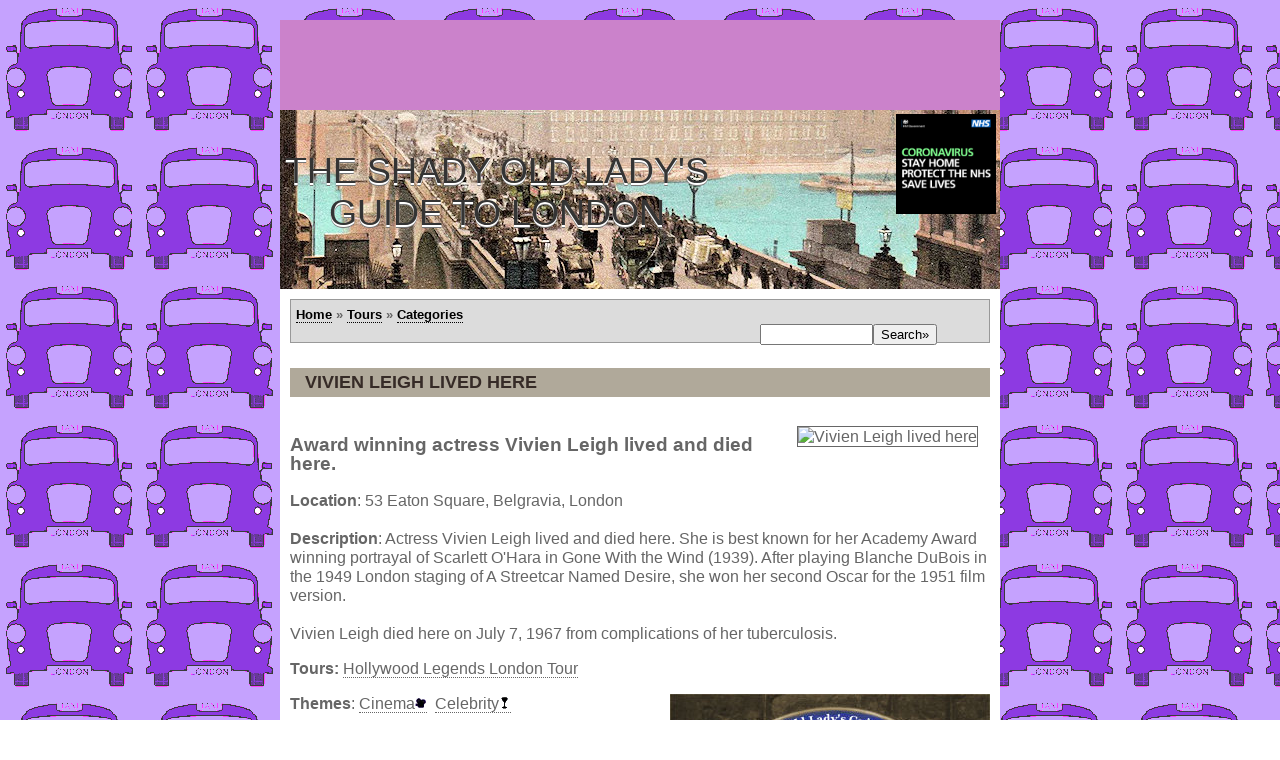

--- FILE ---
content_type: text/html; charset=UTF-8
request_url: https://www.shadyoldlady.com/location/384
body_size: 4379
content:
<!DOCTYPE HTML PUBLIC "-//W3C//DTD HTML 4.01 Transitional//EN"
            "http://www.w3.org/TR/html4/loose.dtd">
<html lang="en">
<meta http-equiv="Content-Type" content="text/html; charset=iso-8859-1">
<META name="keywords" content="london, england, west end, city, uk, thames, river, south bank, piccadilly, covent garden, kings cross, tour, visit, tourist, tourism, guest, visitor, hotel, restaurant, stay, train, tube, underground, rent, theatre, tickets, events, whats on, gig, maps, photos, location, places to visit, place, where, see, book, guide, attraction">
<meta name="author" content="London History Tours, Adrian Sill, Jeremy Tipton">
<link rel="stylesheet" href="https://www.shadyoldlady.com/main2.css" type="text/css">
<title>Vivien Leigh lived here</title>

 <!--<script type="text/javascript" language="javascript">

  if ((screen.width <= 800) and (if(location.hostname.match('m.shadyoldlady')) == NULL)
  {
    window.location = "http://m.shadyoldlady.com";
  }
</script>-->

<meta name="viewport" content="width=device-width, initial-scale=1">

<link rel="stylesheet" href="https://unpkg.com/leaflet@1.6.0/dist/leaflet.css"
   integrity="sha512-xwE/Az9zrjBIphAcBb3F6JVqxf46+CDLwfLMHloNu6KEQCAWi6HcDUbeOfBIptF7tcCzusKFjFw2yuvEpDL9wQ=="
   crossorigin=""/>
 <script src="https://unpkg.com/leaflet@1.6.0/dist/leaflet.js"
   integrity="sha512-gZwIG9x3wUXg2hdXF6+rVkLF/0Vi9U8D2Ntg4Ga5I5BZpVkVxlJWbSQtXPSiUTtC0TjtGOmxa1AJPuV0CPthew=="
   crossorigin=""></script>
   
<META name="description" content="Award winning actress Vivien Leigh lived and died here. on the Shady Old Lady's Guide to London.">
<link rel="stylesheet" type="text/css" href="http://www.shadyoldlady.com/css/tabcontent.css" />
<script type="text/javascript" src="http://www.shadyoldlady.com/jscript/tabcontent.js" language="javascript">

/***********************************************
* Tab Content script v2.2- © Dynamic Drive DHTML code library (www.dynamicdrive.com)
* This notice MUST stay intact for legal use
* Visit Dynamic Drive at http://www.dynamicdrive.com/ for full source code
***********************************************/

</script>
<!-- Global site tag (gtag.js) - Google Analytics -->
<script async src="https://www.googletagmanager.com/gtag/js?id=G-G432SW781J"></script>
<script>
  window.dataLayer = window.dataLayer || [];
  function gtag(){dataLayer.push(arguments);}
  gtag('js', new Date());

  gtag('config', 'G-G432SW781J');
</script>

</head>

<body>
<div id="header">

<script type="text/javascript" language="javascript">
    google_ad_client = "ca-pub-2226838549916361";
    google_ad_slot = "1092166892";
    google_ad_width = 728;
    google_ad_height = 90;
</script>
<!-- SOL: FEB 2017 -->
<script type="text/javascript"
src="//pagead2.googlesyndication.com/pagead/show_ads.js">
</script>


<script async src="//pagead2.googlesyndication.com/pagead/js/adsbygoogle.js" type="text/javascript"></script>
<script type="text/javascript">
  (adsbygoogle = window.adsbygoogle || []).push({
    google_ad_client: "ca-pub-2226838549916361",
    enable_page_level_ads: true
  });
</script>


<table cellpadding="4" width="720" cellspacing="0" style="background-image:
url('http://www.shadyoldlady.com/images/header_2020_1.jpg')" >
<tr>
<td valign="top" width="720">
<h1>The Shady Old Lady's Guide to London</h1>
<!--<a href="http://www.shadyoldlady.com"><img src="http://www.shadyoldlady.com/images/sol1.jpg" alt="London's Secret Locations, Uncovered by your tour guide the Shady Old Lady" width="468" height="60" border="0" align="left"></a>-->
</td>
<td valign="top" width="468">
<img src="http://www.shadyoldlady.com/images/stay.jpg" align="right" width="100"><br><br><br><br><br><br><br><br>&nbsp;
</td></tr>
</table>
 </div>

<div id="wrapper1"><!-- sets background to white and creates full length leftcol-->

	<!--<div id="wrapper2"> sets background to white and creates full length rightcol-->




	<div id="maincol"><!-- begin main content area -->


<!-- new top bar nav -->
	<div id="navbar"><a href="https://www.shadyoldlady.com">Home</a>  &raquo;  <a href="https://www.shadyoldlady.com/tour.php">Tours</a>  &raquo;  <a href="http://www.shadyoldlady.com/categories.php">Categories</a>
		<div id="search"><form method="post" name="search" id="search" action="https://www.shadyoldlady.com/searchresults.php"><input type="text" size="12" name="terms" value=""><input type="Submit" name="submit" value="Search&raquo;"></form></div>

	
	</div>


<!-- Begin Content Column -->
<div id="centercol">
<h4>Vivien Leigh lived here</h4><br><img src="https://www.shadyoldlady.com/uploadi/photos/cinema/384.jpg" alt="Vivien Leigh lived here" align="right" vspace="10" border="1" bordercolor="black" hspace="12">	<h3>Award winning actress Vivien Leigh lived and died here.</h3>
	<p>
  <strong>Location</strong>: 53 Eaton Square, Belgravia, London<br><br>
  <strong>Description</strong>: Actress Vivien Leigh lived and died here. She is best known for her Academy Award winning portrayal of Scarlett O'Hara in Gone With the Wind (1939).  After playing Blanche DuBois in the 1949 London staging of A Streetcar Named Desire, she won her second Oscar for the 1951 film version. <br />
<br />
Vivien Leigh died here on July 7, 1967 from complications of her tuberculosis.<br>

<p><strong>Tours: </strong><a href="../tour/182">Hollywood Legends London Tour</strong></a></p>
  <strong>Themes</strong>:
  <a href="https://www.shadyoldlady.com/theme/cinema">Cinema<img src="http://www.shadyoldlady.com/images/icons/cinema.gif" alt="Cinema Theme" border="0"></a>&nbsp;&nbsp;<a href="https://www.shadyoldlady.com/theme/celebrity">Celebrity<img src="http://www.shadyoldlady.com/images/icons/celebrity.gif" alt="Celebrity Theme" border="0"></a>
		<table background="https://www.shadyoldlady.com/images/plaque_bg.jpg" height="296" width="320" cellspacing="30" cellpadding="30" align="right">
		<tr>
		<td>
			<center><strong><font style="line-height: 18pt" size=\"+3\" color=\"white\" face="georgia, verdana">Vivien Leigh lived here</font></strong>
			<br /><br />
			<font color=#e2ebf8 face="georgia, verdana"><strong>Award winning actress Vivien Leigh lived and died here.</strong></font></center>
		</td>
		</tr>
		</table>

  <p><strong>Ranking This Month</strong>: 2194/3085</p>
  <p><strong>Pages Hit This Month</strong>: 72</p>
  <!--<strong>Link to This Page</strong>: <a href="http://www.shadyoldlady.com/location/384">http://www.shadyoldlady.com/location/384</a>-->
<br>
  </p>

<div class="commentbox"><strong>1&raquo;</strong> <font face=arial>I have always read in books and articles written about her that it was 54 Eaton Square, not 53 Eaton Square.  </font> <strong>(Bobbi)</strong><br></div><div class="commentfooter">Posted by Bobbi on 2007-09-28</div>
        <p><strong>Your Comments</strong>:
        <form action="../comments_submit.php" METHOD="post">
		Name: <input type=text name=Author WIDTH=20 value=""><br>
        Email: <input type=text name=Email WIDTH=20 value=""><br>
		Your email will ONLY be used once, to confirm the publication of your comments. We value your contribution and privacy.<br>
            <textarea cols="48" rows="5" name="Comments"><Put your comments here></textarea>
            <br>Anti-spam Security: Please enter this code:<img src="https://www.shadyoldlady.com/CaptchaSecurityImages.php" /> 
<!--     <input id="security_code" name="security_code" type="text" /> -->
<script>
var refreshButton = document.querySelector(".refresh-captcha");
refreshButton.onclick = function() {
  document.querySelector(".captcha-image").src = '/CaptchaSecurityImages.php?' + Date.now();
}
</script>
    <!--<img src="captcha.php" alt="CAPTCHA" class="captcha-image"><i class="fas fa-redo refresh-captcha">&#8634;</i>-->
    <br>
    <input type="text" id="captcha" name="captcha_challenge" pattern="[A-Z]{6}">

            <input type=hidden name=LocationID value="384">
            <input type=submit value="SUBMIT&raquo;">
        </form>

		<br><br>
		<h3>Other places nearby:</h3>
		<br><a href="https://www.shadyoldlady.com/location/2572">Peter Sellers lived here&raquo;, 6.8km</a><br><br><a href="https://www.shadyoldlady.com/location/1975">Les Ambassadeurs&raquo;, 0.6km</a><br><br><a href="https://www.shadyoldlady.com/location/3006">Boris Karloff lived here&raquo;, 0.3km</a><br><br><a href="https://www.shadyoldlady.com/location/1677">Robert Pattinson's School&raquo;, 5.4km</a><br><br><a href="https://www.shadyoldlady.com/location/176">Enduring Love...at the Tate !&raquo;, 2.4km</a><br><br><a href="https://www.shadyoldlady.com/location/2049">3 Mills Studios&raquo;, 6.7km</a><br><br><a href="https://www.shadyoldlady.com/location/2411">A RocknRolla in Tower Hill&raquo;, 3.4km</a><br><br><a href="https://www.shadyoldlady.com/location/2407">Atonement at St. John's&raquo;, 1.1km</a><br><br><a href="https://www.shadyoldlady.com/location/185">Borough Market...Lock, Stock...&raquo;, 2.7km</a><br><br><a href="https://www.shadyoldlady.com/location/2393">About A Boy in Kentish Town&raquo;, 3.7km</a><br>		<br>

<h3>Location Pinpointed:</h3>
<iframe width="425" height="350" frameborder="0" scrolling="no" marginheight="0" marginwidth="0" src="https://www.openstreetmap.org/export/embed.html?bbox=-0.1728,51.4746,-0.1328,51.5146&amp;layer=mapnik&amp;marker=51.4946,-0.1528" style="border: 1px solid black"></iframe><br/><a href="https://www.openstreetmap.org/?mlat=51.4946&amp;mlon=-0.1528#map=17/51.4946/-0.1528">Open Street Maps&raquo;</a>, <a href="https://www.google.com/maps/search/?api=1&query=51.4946,-0.1528">Google Maps&raquo;</a><br><br>
</div>

 
			
		<div id="footer"><!-- begin footer -->
			  
<h1>
pinpointing the forgotten and lost history of London
</h1>
<br>

	<a href="http://www.shadyoldlady.com">Shady Old Lady</a>  &raquo;&raquo;  <a href="http://www.lovewheels.com">Car Reviews</a> &raquo;&raquo; <a href="http://www.classictelly.com">Classic Telly</a>  &raquo;&raquo;  <a href="http://www.peckish.co.uk">Peckish</a>
    
    <P></P>
	
&copy; 2026 The Shady Old Lady, <a href="http://www.shadyoldlady.com/privacy.php">Privacy Policy</a>

<br>

<a href="http://www.php.net" target="php"><img src="http://www.shadyoldlady.com/images/phpbutton.gif" width="89" height="31" alt="Powered by some PHP" border="0"></a>
<br>&nbsp;
</div>
<P></P>
			    
		</div><!-- end footer -->
	
	</div><!-- end wrapper1 -->

</div><!-- end wrapper2 -->
   
</body>
</html>


--- FILE ---
content_type: text/html; charset=utf-8
request_url: https://www.google.com/recaptcha/api2/aframe
body_size: 268
content:
<!DOCTYPE HTML><html><head><meta http-equiv="content-type" content="text/html; charset=UTF-8"></head><body><script nonce="8_3TGF6oDYy2MNRVu72uFw">/** Anti-fraud and anti-abuse applications only. See google.com/recaptcha */ try{var clients={'sodar':'https://pagead2.googlesyndication.com/pagead/sodar?'};window.addEventListener("message",function(a){try{if(a.source===window.parent){var b=JSON.parse(a.data);var c=clients[b['id']];if(c){var d=document.createElement('img');d.src=c+b['params']+'&rc='+(localStorage.getItem("rc::a")?sessionStorage.getItem("rc::b"):"");window.document.body.appendChild(d);sessionStorage.setItem("rc::e",parseInt(sessionStorage.getItem("rc::e")||0)+1);localStorage.setItem("rc::h",'1768844968940');}}}catch(b){}});window.parent.postMessage("_grecaptcha_ready", "*");}catch(b){}</script></body></html>